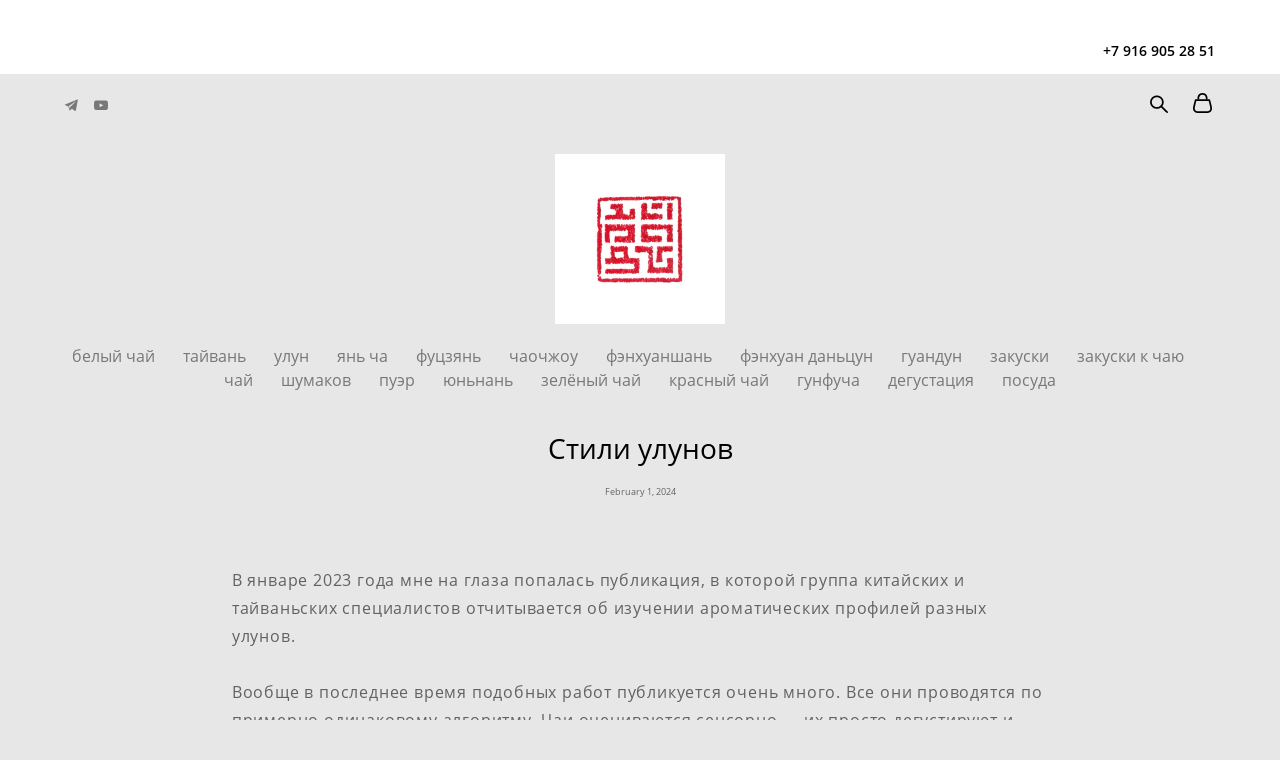

--- FILE ---
content_type: text/html; charset=UTF-8
request_url: https://tea108.ru/blog/oolong-styles
body_size: 21672
content:
<!-- Vigbo-cms //cdn-st2.vigbo.com/u47370/60068/ olsen -->
<!DOCTYPE html>
<html lang="ru">
<head>
    <script>var _createCookie=function(e,o,t){var i,n="";t&&((i=new Date).setTime(i.getTime()+864e5*t),n="; expires="+i.toGMTString()),document.cookie=e+"="+o+n+"; path=/"};function getCookie(e){e=document.cookie.match(new RegExp("(?:^|; )"+e.replace(/([\.$?*|{}\(\)\[\]\\\/\+^])/g,"\\$1")+"=([^;]*)"));return e?decodeURIComponent(e[1]):void 0}"bot"==getCookie("_gphw_mode")&&_createCookie("_gphw_mode","humen",0);</script>
    <meta charset="utf-8">
<title>Стили улунов</title>
<meta name="keywords" content="" />
<meta name="description" content=" 

В январе 2023 года мне на глаза попалась публикация, в которой группа китайских и тайваньских специалистов отчитывается об изучении ароматических профилей разных улунов.

 

Вообще в последнее время подобных работ публикуется очень много. Все они проводятся по примерно одинаковому алгоритму. Чаи оцениваются сенсорно — их просто дегустируют и описывают живые люди, иногда с хорошей чайной подготовкой, иногда — без нее. И параллельно с сенсорной оценкой эти же чаи исследуются лабораторно. В самом простом случае на предмет наличия в них тех или иных летучих веществ, отвечающих за те или иные ароматы. Ну а потом результаты сенсорных и лабораторных исследований сопоставляются — и у специалистов появляется надежда на то, что когда-либо в будущем оценку чая можно будет сделать полностью «бесчеловечной», основанной только на лабораторных методах." />
<meta property="og:title" content="Стили улунов" />
<meta property="og:description" content="&amp;nbsp; В январе 2023 года мне на глаза попалась публикация, в которой группа китайских и тайваньских специалистов отчитывается об изучении ароматических профилей разных улунов. &amp;nbsp; Вообще в последнее время подобных работ публикуется очень много. Все они проводятся по примерно одинаковому..." />
<meta property="og:url" content="https://tea108.ru/blog/oolong-styles" />
<meta property="og:type" content="article" />
<meta property="og:image" content="https://cdn-st2.vigbo.com/u47370/60068/blog/4643279/6509401/85403353/1000-b4b345f5f91bf1d7f95a2ac2728be90a.JPG" />
<meta property="og:image" content="https://cdn-st2.vigbo.com/u47370/60068/blog/4643279/6509401/85403361/1000-00d2cf243d58450438daa4218a148947.JPG" />
<meta property="og:image" content="https://cdn-st2.vigbo.com/u47370/60068/logo/u-16d062880b0c11fae8a44a039d3a6056.JPG" />

<meta name="viewport" content="width=device-width, initial-scale=1">


	<link rel="shortcut icon" href="//cdn-st2.vigbo.com/u47370/60068/favicon.ico?ver=61a7d54fbb0d3" type="image/x-icon" />

<!-- Blog RSS -->
<link rel="alternate" type="application/rss+xml" href="https://tea108.ru/blog/feed" />

<!-- Preset CSS -->
    <script>window.use_preset = false;</script>

<script>
    window.cdn_paths = {};
    window.cdn_paths.modules = '//cdn-s.vigbo.com/cms/kevin2/site/' + 'dev/scripts/site/';
    window.cdn_paths.site_scripts = '//cdn-s.vigbo.com/cms/kevin2/site/' + 'dev/scripts/';
</script>
    <link href="https://fonts.googleapis.com/css?family=Abel|Alegreya:400,400i,700,700i,800,800i,900,900i|Alex+Brush|Amatic+SC:400,700|Andika|Anonymous+Pro:400i,700i|Anton|Arimo:400,400i,700,700i|Arsenal:400,400i,700,700i|Asap:400,400i,500,500i,600,600i,700,700i|Bad+Script|Baumans|Bitter:100,100i,200,200i,300,300i,400i,500,500i,600,600i,700i,800,800i,900,900i|Brygada+1918:400,700,400i,700i|Cactus+Classical+Serif|Carlito:400,700,400i,700i|Chocolate+Classical+Sans|Comfortaa:300,400,500,600,700|Commissioner:100,200,300,400,500,600,700,800,900|Cormorant:300i,400i,500,500i,600,600i,700i|Cormorant+Garamond:300i,400i,500,500i,600,600i,700i|Cormorant+Infant:300i,400i,500,500i,600,600i,700i|Cousine:400,400i,700,700i|Crafty+Girls|Cuprum:400,400i,700,700i|Days+One|Dela+Gothic+One|Delius+Unicase:400,700|Didact+Gothic|Dosis|EB+Garamond:400i,500,500i,600,600i,700i,800,800i|Euphoria+Script|Exo|Exo+2:100,100i,200,200i,300i,400i,500,500i,600,600i,700i,800,800i,900,900i|Federo|Fira+Code:300,500,600|Fira+Sans:100,100i,200,200i,300i,400i,500,500i,600,600i,700i,800,800i,900,900i|Fira+Sans+Condensed:100,100i,200,200i,300i,400i,500,500i,600,600i,700i,800,800i,900,900i|Forum|Gentium+Book+Plus:400,700,400i,700i|Gentium+Plus:400,700,400i,700i|Geologica:100,200,300,400,500,600,700,800,900|Glegoo:400,700|Golos+Text:400,500,600,700,800,900|Gudea:400,400i,700|Handlee|IBM+Plex+Mono:100,100i,200,200i,300i,400i,500,500i,600,600i,700i|IBM+Plex+Sans:100,100i,200,200i,300i,400i,500,500i,600,600i,700i|IBM+Plex+Serif:100,100i,200,200i,300,300i,400,400i,500,500i,600,600i,700,700i|Inter:100,200,300,400,500,600,700,800,900|Inter+Tight:100,200,300,400,500,600,700,800,900,100i,200i,300i,400i,500i,600i,700i,800i,900i|Istok+Web:400,400i,700,700i|JetBrains+Mono:100,100i,200,200i,300,300i,400,400i,500,500i,600,600i,700,700i,800,800i|Jost:100,100i,200,200i,300,300i,400,400i,500,500i,600,600i,700,700i,800,800i,900,900i|Jura:400,300,500,600,700|Kelly+Slab|Kranky|Krona+One|Leckerli+One|Ledger|Liter|Lobster|Lora:400,400i,700,700i,500,500i,600,600i|Lunasima:400,700|Manrope:200,300,400,500,600,700,800|Marck+Script|Marko+One|Marmelad|Merienda+One|Merriweather:300i,400i,700i,900,900i|Moderustic:300,400,500,600,700,800|Montserrat:300i,400i,500,500i,600,600i,700i,800,800i,900,900i|Montserrat+Alternates:100,100i,200,200i,300,300i,400,400i,500,500i,600,600i,700,700i,800,800i,900,900i|Mulish:200,300,400,500,600,700,800,900,200i,300i,400i,500i,600i,700i,800i,900i|Neucha|Noticia+Text:400,400i,700,700i|Noto+Sans:400,400i,700,700i|Noto+Sans+Mono:100,200,300,400,500,600,700,800,900|Noto+Serif:400,400i,700,700i|Noto+Serif+Display:100,200,300,400,500,600,700,800,900,100i,200i,300i,400i,500i,600i,700i,800i,900i|Nova+Flat|Nova+Oval|Nova+Round|Nova+Slim|Nunito:400,200,200i,300,300i,400i,600,600i,700,700i,800,800i,900,900i|Old+Standard+TT:400i|Open+Sans:300i,400i,600,600i,700i,800,800i|Open+Sans+Condensed:300,300i,700|Oranienbaum|Original+Surfer|Oswald:200,500,600|Oxygen:300|Pacifico|Philosopher:400,400i,700,700i|Piazzolla:100,200,300,400,500,600,700,800,900,100i,200i,300i,400i,500i,600i,700i,800i,900i|Play:400,700|Playfair+Display:400,700,400i,500,500i,600,600i,700i,800,800i,900,900i|Playfair+Display+SC|Poiret+One|Press+Start+2P|Prosto+One|PT+Mono|PT+Sans:400i,700i|PT+Sans+Caption:400,700|PT+Sans+Narrow:400,700|PT+Serif:400i,700i|PT+Serif+Caption:400,400i|Quicksand|Raleway:100,100i,300i,400i,500,500i,600,600i,700i,800,800i,900,900i|Roboto:100,100i,300i,400i,500,500i,700i,900,900i|Roboto+Condensed:300i,400i,700i|Roboto+Mono:100,100i,200,200i,300,300i,400,400i,500,500i,600,600i,700,700i|Roboto+Slab:100,200,500,600,800,900|Rochester|Rokkitt:400,100,300,500,600,700,800,900|Rubik:300i,400i,500,500i,600,600i,700i,800,800i,900,900i|Ruslan+Display|Russo+One|Salsa|Satisfy|Scada:400,400i,700,700i|Snippet|Sofia|Source+Code+Pro:200,300,400,500,600,700,900|Source+Sans+Pro:200,300,400,600,700,900|Source+Serif+Pro:200,200i,300,300i,400,400i,600,600i,700,700i,900,900i|Spectral:200,200i,300,300i,400,400i,500,500i,600,600i,700,700i,800,800i|Stint+Ultra+Expanded|STIX+Two+Text:400,700,400i,700i|Syncopate|Tenor+Sans|Tinos:400,400i,700,700i|Trochut|Ubuntu:300i,400i,500,500i,700i|Ubuntu+Condensed|Ubuntu+Mono:400,400i,700,700i|Unbounded:200,300,400,500,600,700,800,900|Underdog|Unkempt:400,700|Voces|Wix+Madefor+Display:400,500,600,700,800|Wix+Madefor+Text:400,500,600,700,800,400i,500i,600i,700i,800i|Yeseva+One|Ysabeau:100,200,300,400,500,600,700,800,900,100i,200i,300i,400i,500i,600i,700i,800i,900i|Ysabeau+Infant:100,200,300,400,500,600,700,800,900,100i,200i,300i,400i,500i,600i,700i,800i,900i|Ysabeau+Office:100,200,300,400,500,600,700,800,900,100i,200i,300i,400i,500i,600i,700i,800i,900i|Ysabeau+SC:100,200,300,400,500,600,700,800,900|Zen+Old+Mincho&display=swap&subset=cyrillic" rel="stylesheet">    <!-- CORE CSS -->
            <link rel="stylesheet" type="text/css" href="//cdn-sh.vigbo.com/vigbo-cms/styles/prod/build_shop_front.css?v=i7QtjY">
        <!-- SITE CSS -->
    <link rel="stylesheet" type="text/css" href="//cdn-s.vigbo.com/cms/kevin2/site/prod/css/build_cms_front.css?v=i7QtjY">
    <!-- PREVIEW CSS -->
        <link rel="stylesheet" type="text/css" href="https://tea108.ru/css/custom-shop.css?v=46.967" />
            <!-- +React styles -->
    <link rel="stylesheet" type="text/css" href="//cdn-s.vigbo.com/cms/kevin2/site/prod/css/main.chunk.css?ver=CVoAhL"></link>
    <!-- -React styles -->
    
    <!-- LIFE CHANGED CSS -->
            <link rel="stylesheet" type="text/css" href="https://tea108.ru/css/custom.css?v=46.967" />
    
    
                    <!-- <script src="//cdn-s.vigbo.com/cms/kevin2/site/dev/scripts/vendor/jquery-1.9.1.min.js?v=CVoAhL"></script> -->

    
    
    <meta name="yandex-verification" content="0cebc8da4f3ec093" />    <style>
    .adaptive-desktop .custom__content--max-width,
    .adaptive-desktop .md-infoline__wrap {
        max-width: 100%;
    }
</style>
    <script src="//cdn-s.vigbo.com/cms/kevin2/site/dev/scripts/vendor/jquery-3.3.1.min.js?ver=CVoAhL"></script>

    </head>


	



    <body data-template="olsen" class="f__preset-box f__site f__2 loading locale_ru olsen mod--search-enable mod--img-logo mod--menu-transparent mod--header-static mod--menu-action-on-scroll mod--menu-static-on-scroll mod--menu-align-content mod--infoline-cross-enable protect-images desktop adaptive-desktop mod--horizontal-menu mod--infoline-enable bot-version js--loading-cascade mod--font-none-preset page--blog-post layout-logo-bottom--icons-right--social-left   " data-preview="">

            
    
                        <!-- Инфополоса -->
            <div id="md-infoline" class="md-infoline js--infoline  ">
                    <div class="md-infoline__close" data-infoline-close>
            <svg width="12px" height="12px" viewBox="0 0 12 12">
                <g stroke="none" stroke-width="1" fill="none" fill-rule="evenodd">
                    <g  transform="translate(-893.000000, -308.000000)" fill="currentColor" fill-rule="nonzero">
                        <path d="M898.46967,313.46967 L899.53033,313.46967 L899,312.93934 L898.46967,313.46967 L897.93934,314 L893.46967,309.53033 C892.762563,308.823223 893.823223,307.762563 894.53033,308.46967 L899,312.93934 L903.46967,308.46967 C904.176777,307.762563 905.237437,308.823223 904.53033,309.53033 L900.06066,314 L904.53033,318.46967 C905.237437,319.176777 904.176777,320.237437 903.46967,319.53033 L899,315.06066 L894.53033,319.53033 C893.823223,320.237437 892.762563,319.176777 893.46967,318.46967 L897.93934,314 L898.46967,313.46967 Z M899.53033,313.46967 L899,312.93934 L898.46967,313.46967 L899.53033,313.46967 C899.237437,313.176777 898.762563,313.176777 898.46967,313.46967 L899.53033,313.46967 Z"></path>
                    </g>
                </g>
            </svg>
        </div>
                <div class="md-infoline__cont f__3">
            <div class="md-infoline__wrap custom__content--max-width">
                                <p class="f__3 f__mt-0 f__mb-0" style="text-align: right;"><span style="line-height:1.7;"><span style="color:#ffffff;">Чайная<span style="font-size:8px;"> в Москве Tea108 м. Китай-Город, Покровка 2/1с2&nbsp;<br />
Запись на чайную церемонию и чаепитие</span><span style="font-size:13px;">&nbsp;</span></span><span style="font-size:14px;"><a href="tel:+79169052851"><span style="color:#000000;"><strong>+7 916 905 28 51</strong></span></a></span></span></p>                            </div>
        </div>
    
</div>
    <div class="md-infoline-assets">
        <script>
            let infolineTypeTpl = 'tech'; /* Миграция и смена дизайна*/
			const infolineDBVersionTpl = "30";
            let infoscripeStorage = localStorage.getItem('infostripe');
            const infostripeData = JSON.parse(infoscripeStorage);
			let infolineinfolineFirstJSTpl = false;

            if(!infoscripeStorage || (infoscripeStorage && (infostripeData.version !== infolineDBVersionTpl))) {
                infolineinfolineFirstJSTpl = true;
                $('body').addClass('is--infoline-firstopen');
            }
        </script>
        <script>
			infolineTypeTpl = 'user'; /* Используется обычной полосой */
			const infolineCrossSettingTpl = "true";
        </script>
<style>
    .md-infoline__cont {
    padding-top: 10px;
    padding-bottom: 10px;
}
    .md-infoline {
        background: #ffffff;
    }
.md-infoline__close svg path {
        fill: #ffffff;
    }
/* Цвет крестика не используется после задачи MAIN-3592
.md-infoline__close:hover svg path  {
        fill: ;
    }
*/
</style>
        </div>

                <div class="l-wrap js-wrap">

    <header data-modification="with-non-fixed-block" class="l-header l-header-main js-header-main layout-logo-bottom--icons-right--social-left  ">
    <div  class="l-header__wrapper mod--show-menu-after-logo-load">

            <div class="l-header__row">

                <div data-modification-el="0" class="l-header__col0 l-header__col l-header__mobile--box"><!-- mobile menu -->
                    <!-- basket icon for mobile -->
                                            <div class="md-menu__icons mod--right md-menu__li-l1">
                            <!-- Если есть поиск или корзина -->
    <div class="l-header__icons--box f__menu">
        &nbsp; <!-- для выравнивания по вертикали (дублирует размер шрифта) -->

        <div class="l-header__icons--wrap">
            <div class="js--iconBasketWrapper" >
                 <!-- если не только Поиск и есть Магазин -->
                    <!-- то выводим корзину -->
                    <div class="js--iconBasketView  l-header__icon l-header__icon--cart" >
                        <a href='/shop/cart' class='shop-basket--box lnk-cart design_editor-icons' data-id='shop-cart-widget'>
                            <span class='shop-basket'>
                                                                    <!-- Basket 03 -->
                                    <svg xmlns="http://www.w3.org/2000/svg" viewBox="0 0 16.5 17.5"><path class="basket-svg-style basket-svg-edit-round" d="M14.14,6.17H2.36S.75,12,.75,13.58A3.19,3.19,0,0,0,4,16.75h8.57a3.19,3.19,0,0,0,3.21-3.17C15.75,12,14.14,6.17,14.14,6.17Z"/><path class="basket-svg-style basket-svg-edit-limit" d="M4.5,5.64C4.5,3,5.59.75,8.25.75S12,3,12,5.64"/></svg>

                                                            </span>
                            <span class='shop-cart-widget-amount'>
                                                            </span>
                        </a>
                    </div>
                
            </div>

                            <div class="l-header__icon l-header__icon--search">
                    <a class="searchform__svg js--open_searchform design_editor-icons">
                        <svg xmlns="http://www.w3.org/2000/svg" viewBox="0 0 15.5 17.5"><ellipse class="search-svg-style" cx="5.92" cy="8.01" rx="5.17" ry="5.13"/><line class="search-svg-style" x1="9.59" y1="11.64" x2="14.75" y2="16.75"/></svg>
                    </a>
                </div>
                    </div>

        <!-- Add separator -->
                <div class="md-menu__li-l1 menu-item md-menu__separator f__menu">
                      </div>
                <!-- -->
    </div>
                        </div>
                                    </div>
                <div data-modification-el="0"  class="js--menu-floating l-header__col l-header__desktop-menu mod--effect-move-from-top">

                    <div class="l-header__cont custom__content--max-width">
                        <div class="l-header__row">
                            <div class="l-header__col2 l-header__col l-header__menu--box ">
                                <div class="l-header__menu--cont">
                                    <div class="l-header__row">
                                        <div class="l-header__top-line--box">
                                            <div class="l-header__col l-header__social-col">
                                                <div class="social-icons social-icons--header">
                                                    <div class="social-icons-wrapper">
                                                                                                                    <div class="social-icon-box">
                                                                <a class="md-menu__main--color" href="https://t.me/pokrovkatea" target="_blank" rel="noopener noreferrer"><i class="widget-social-icon-telegram"></i></a>
                                                            </div>
                                                                                                                    <div class="social-icon-box">
                                                                <a class="md-menu__main--color" href="https://www.youtube.com/channel/UCbYGdiXOQtQe8ocm8YRdXRw" target="_blank" rel="noopener noreferrer"><i class="widget-social-icon-youtube"></i></a>
                                                            </div>
                                                                                                            </div>
                                                </div>
                                            </div>
                                            <div class="l-header__col l-header__menu-col">
                                                <nav class='md-menu clearfix' data-menu-type="origin">
                                                    			<ul class="menu md-menu__main js--menu__main is--level1 		 mod--menu_center"><li  id="4643276" data-id="4643276" class="md-menu__li-l1 menu-item js--menu__li-l1 "><a class="md-menu__href-l1 is--link-level1 f__menu mod--href-l1__shop js--shop-categories-link  big-height5" data-name="МАГАЗИН" data-url="shop" href="https://tea108.ru/"  >МАГАЗИН</a></li><li class="md-menu__li-l1 menu-item md-menu__separator f__menu"></li><li  id="4643717" data-id="4643717" class="md-menu__li-l1 menu-item js--menu__li-l1 "><a class="md-menu__href-l1 is--link-level1 f__menu  big-height5" href="https://tea108.ru/project"  >О ПРОЕКТЕ</a></li><li class="md-menu__li-l1 menu-item md-menu__separator f__menu"></li><li  id="4643267" data-id="4643267" class="md-menu__li-l1 menu-item js--menu__li-l1 "><a class="md-menu__href-l1 is--link-level1 f__menu  big-height5" href="https://tea108.ru/teaceremony"  >ЧАЕПИТИЯ</a></li><li class="md-menu__li-l1 menu-item md-menu__separator f__menu"></li><li  id="4643273" data-id="4643273" class="md-menu__li-l1 menu-item js--menu__li-l1 "><a class="md-menu__href-l1 is--link-level1 f__menu  big-height5" href="https://tea108.ru/info"  >О ЗАКАЗЕ</a></li><li class="md-menu__li-l1 menu-item md-menu__separator f__menu"></li><li  id="4643279" data-id="4643279" class="md-menu__li-l1 menu-item js--menu__li-l1  active"><a class="md-menu__href-l1 is--link-level1 f__menu  big-height5" href="https://tea108.ru/blog"  >БЛОГ</a></li><li class="md-menu__li-l1 menu-item md-menu__separator f__menu"></li></ul><div class="md-menu-mobile__socials social-icons"><div class="social-icons-wrapper"><div class="social-icon-box"><a class="md-menu__main--color" href="https://t.me/pokrovkatea" target="_blank" rel="noopener noreferrer"><i class="widget-social-icon-telegram"></i></a></div><div class="social-icon-box"><a class="md-menu__main--color" href="https://www.youtube.com/channel/UCbYGdiXOQtQe8ocm8YRdXRw" target="_blank" rel="noopener noreferrer"><i class="widget-social-icon-youtube"></i></a></div></div></div>                                                </nav>
                                            </div>
                                            <div class="l-header__col">
                                                    <div class="js--menu-icons md-menu__icons " >
                                                        <!-- Если есть поиск или корзина -->
    <div class="l-header__icons--box f__menu">
        &nbsp; <!-- для выравнивания по вертикали (дублирует размер шрифта) -->

        <div class="l-header__icons--wrap">
            <div class="js--iconBasketWrapper" >
                 <!-- если не только Поиск и есть Магазин -->
                    <!-- то выводим корзину -->
                    <div class="js--iconBasketView  l-header__icon l-header__icon--cart" >
                        <a href='/shop/cart' class='shop-basket--box lnk-cart design_editor-icons' data-id='shop-cart-widget'>
                            <span class='shop-basket'>
                                                                    <!-- Basket 03 -->
                                    <svg xmlns="http://www.w3.org/2000/svg" viewBox="0 0 16.5 17.5"><path class="basket-svg-style basket-svg-edit-round" d="M14.14,6.17H2.36S.75,12,.75,13.58A3.19,3.19,0,0,0,4,16.75h8.57a3.19,3.19,0,0,0,3.21-3.17C15.75,12,14.14,6.17,14.14,6.17Z"/><path class="basket-svg-style basket-svg-edit-limit" d="M4.5,5.64C4.5,3,5.59.75,8.25.75S12,3,12,5.64"/></svg>

                                                            </span>
                            <span class='shop-cart-widget-amount'>
                                                            </span>
                        </a>
                    </div>
                
            </div>

                            <div class="l-header__icon l-header__icon--search">
                    <a class="searchform__svg js--open_searchform design_editor-icons">
                        <svg xmlns="http://www.w3.org/2000/svg" viewBox="0 0 15.5 17.5"><ellipse class="search-svg-style" cx="5.92" cy="8.01" rx="5.17" ry="5.13"/><line class="search-svg-style" x1="9.59" y1="11.64" x2="14.75" y2="16.75"/></svg>
                    </a>
                </div>
                    </div>

        <!-- Add separator -->
                <div class="md-menu__li-l1 menu-item md-menu__separator f__menu">
                      </div>
                <!-- -->
    </div>
                                                    </div>
                                            </div>
                                        </div>
                                    </div>
                                </div>


                            </div>

                        </div>
                    </div>

                    <div class="l-header__cont mod--change-cont">
                        <div class="l-header__row">
                            <div class="l-header__col hide-tablet hide-mobile"><div class="l-header__decorate-line custom__header-decorate-line"></div></div>
                        </div>
                    </div>
                </div>
                <div data-modification-el="1" class="l-header__col1 l-header__col l-header__logo--box custom__header-padding-y">
                    <div class="l-header__logo--cont">
                        <div id='logoWrap' class='logo__wrap' data-lt="" >
                            
<div class="logo logo-image">
	<a href="https://tea108.ru/">
		

			
			<img src="[data-uri]"
				 data-src="//cdn-st2.vigbo.com/u47370/60068/logo/u-16d062880b0c11fae8a44a039d3a6056.JPG?v=46.967"
				 alt=""
				 title=""
				 class="copy-protect mod--has-logo2x mod--has-logo1x "
				 						data-src2x="//cdn-st2.vigbo.com/u47370/60068/logo/u-16d062880b0c11fae8a44a039d3a6056@2x.JPG?v=46.967"
						data-width2x="278"
				 			/>
			</a>

</div>
                        </div>
                    </div>
                </div>

                <div class="l-header__col3 l-header__col l-header__ham--box" data-count-pages="5">
    <div class="md-menu__hamburger js-mob-menu-open">
        <svg height="20px" xmlns="http://www.w3.org/2000/svg" viewBox="0 0 18 17.5"><line class="hamburger-svg-style" y1="1" x2="18" y2="1"/><line class="hamburger-svg-style" y1="7" x2="18" y2="7"/><line class="hamburger-svg-style" y1="13" x2="18" y2="13"/></svg>
    </div>
</div>
            </div>

    </div>
</header>




        <!-- Mobile menu -->
        <!-- mobile menu -->
<div  data-menu-type="mobile" data-custom-scroll data-set-top="stay-in-window" class="custom__header-decorate-line mod--custom-scroll-hidden mod--custom-scroll-resize md-menu--mobile js--menu--mobile mod--set-top--stop-mobile">
    <div class="md-menu--mobile__cont js--menu-mobile__cont">
                <div class="md-menu__icons mod--right md-menu__li-l1 js--menu__li-l1">
            <!-- Если есть поиск или корзина -->
    <div class="l-header__icons--box f__menu">
        &nbsp; <!-- для выравнивания по вертикали (дублирует размер шрифта) -->

        <div class="l-header__icons--wrap">
            <div class="js--iconBasketWrapper" >
                 <!-- если не только Поиск и есть Магазин -->
                    <!-- то выводим корзину -->
                    <div class="js--iconBasketView  l-header__icon l-header__icon--cart" >
                        <a href='/shop/cart' class='shop-basket--box lnk-cart design_editor-icons' data-id='shop-cart-widget'>
                            <span class='shop-basket'>
                                                                    <!-- Basket 03 -->
                                    <svg xmlns="http://www.w3.org/2000/svg" viewBox="0 0 16.5 17.5"><path class="basket-svg-style basket-svg-edit-round" d="M14.14,6.17H2.36S.75,12,.75,13.58A3.19,3.19,0,0,0,4,16.75h8.57a3.19,3.19,0,0,0,3.21-3.17C15.75,12,14.14,6.17,14.14,6.17Z"/><path class="basket-svg-style basket-svg-edit-limit" d="M4.5,5.64C4.5,3,5.59.75,8.25.75S12,3,12,5.64"/></svg>

                                                            </span>
                            <span class='shop-cart-widget-amount'>
                                                            </span>
                        </a>
                    </div>
                
            </div>

                            <div class="l-header__icon l-header__icon--search">
                    <a class="searchform__svg js--open_searchform design_editor-icons">
                        <svg xmlns="http://www.w3.org/2000/svg" viewBox="0 0 15.5 17.5"><ellipse class="search-svg-style" cx="5.92" cy="8.01" rx="5.17" ry="5.13"/><line class="search-svg-style" x1="9.59" y1="11.64" x2="14.75" y2="16.75"/></svg>
                    </a>
                </div>
                    </div>

        <!-- Add separator -->
                <div class="md-menu__li-l1 menu-item md-menu__separator f__menu">
                      </div>
                <!-- -->
    </div>
        </div>
        
        			<ul class="menu md-menu__main js--menu__main is--level1 		 mod--menu_center"><li  id="4643276" data-id="4643276" class="md-menu__li-l1 menu-item js--menu__li-l1 "><a class="md-menu__href-l1 is--link-level1 f__menu mod--href-l1__shop js--shop-categories-link  big-height5" data-name="МАГАЗИН" data-url="shop" href="https://tea108.ru/"  >МАГАЗИН</a></li><li  id="4643717" data-id="4643717" class="md-menu__li-l1 menu-item js--menu__li-l1 "><a class="md-menu__href-l1 is--link-level1 f__menu  big-height5" href="https://tea108.ru/project"  >О ПРОЕКТЕ</a></li><li  id="4643267" data-id="4643267" class="md-menu__li-l1 menu-item js--menu__li-l1 "><a class="md-menu__href-l1 is--link-level1 f__menu  big-height5" href="https://tea108.ru/teaceremony"  >ЧАЕПИТИЯ</a></li><li  id="4643273" data-id="4643273" class="md-menu__li-l1 menu-item js--menu__li-l1 "><a class="md-menu__href-l1 is--link-level1 f__menu  big-height5" href="https://tea108.ru/info"  >О ЗАКАЗЕ</a></li><li  id="4643279" data-id="4643279" class="md-menu__li-l1 menu-item js--menu__li-l1  active"><a class="md-menu__href-l1 is--link-level1 f__menu  big-height5" href="https://tea108.ru/blog"  >БЛОГ</a></li></ul><div class="md-menu-mobile__socials social-icons"><div class="social-icons-wrapper"><div class="social-icon-box"><a class="md-menu__main--color" href="https://t.me/pokrovkatea" target="_blank" rel="noopener noreferrer"><i class="widget-social-icon-telegram"></i></a></div><div class="social-icon-box"><a class="md-menu__main--color" href="https://www.youtube.com/channel/UCbYGdiXOQtQe8ocm8YRdXRw" target="_blank" rel="noopener noreferrer"><i class="widget-social-icon-youtube"></i></a></div></div></div>
        <span class="js-close-mobile-menu close-mobile-menu">
        <!--<svg width="20px" height="20px"  xmlns="http://www.w3.org/2000/svg" viewBox="0 0 14.39 17.5"><line class="close-menu-burger" x1="0.53" y1="2.04" x2="13.86" y2="15.37"/><line class="close-menu-burger" x1="0.53" y1="15.37" x2="13.86" y2="2.04"/></svg>-->
            <svg xmlns="http://www.w3.org/2000/svg" width="18" height="18" viewBox="0 0 18 18"><path class="close-menu-burger" fill="none" fill-rule="evenodd" stroke="#fff" stroke-linecap="round" stroke-linejoin="round" stroke-width="1.5" d="M9 9.5l8-8-8 8-8-8 8 8zm0 0l8 8-8-8-8 8 8-8z"/></svg>
        </span>
    </div>
</div>

        <!-- Blog Slider -->
                                        
        <!-- CONTENT -->
        <div class="l-content l-content--main  desktop ">
            <section id="blog" class="l-content--box blog blog-page blog-article mod--blog-article-page mod--blog-page-with-sidebar mod--blog-article-with-sidebar mod--blog-type-view-preview" data-structure="blog-dispatcher" data-blog-type="preview" data-blog-preview-layout="2">
    <div class=" container">
        <!-- Desktop/Mobile Blog -->
        
            

<style>
    #post-content .element-box > .element { padding-bottom: 10px; }

    .adaptive-desktop .mod--blog-article-page > .container {
        max-width: 1500px;
    }
    .adaptive-desktop .blog-sidebar-box {
        width: px;
        min-width: px;
    }
</style>

<script type="text/json" id="blog-options">
    {"sid":"4643279","design":{"feed-layout":"default","title-layout":"view3","type-preview-layout":"2","type-preview-3-layout":"covered","title-layout-post":"view3","blog-width":null,"sidebar":"none","sidebar-width":"200","display-facebook":"y","display-vk":"y","display-gplus":"y","display-tumblr":null,"display-pinterest":"y","page-width":null,"type-view-posts":"preview","paging-type":"paging-count-page","sidebar-note":"none","size-preview-4":"4"}}</script>

<script type="text/json" id="post-form-error-messages">
    {"required":"\u041e\u0431\u044f\u0437\u0430\u0442\u0435\u043b\u044c\u043d\u043e \u043a \u0437\u0430\u043f\u043e\u043b\u043d\u0435\u043d\u0438\u044e","mailerror":"\u0412\u0432\u0435\u0434\u0438\u0442\u0435 \u043a\u043e\u0440\u0440\u0435\u043a\u0442\u043d\u044b\u0439 e-mail","msgInvalidFileExtension":"\u041d\u0435\u0434\u043e\u043f\u0443\u0441\u0442\u0438\u043c\u044b\u0439 \u0444\u043e\u0440\u043c\u0430\u0442 \u0444\u0430\u0439\u043b\u0430 \"{name}\", \u0437\u0430\u0433\u0440\u0443\u0437\u0438\u0442\u0435 \u0444\u0430\u0439\u043b \u0432 \u0444\u043e\u0440\u043c\u0430\u0442\u0435 \"{extensions}\"","msgSizeTooLarge":"\u0424\u0430\u0439\u043b \"{name}\" ({size} KB) \u0441\u043b\u0438\u0448\u043a\u043e\u043c \u0431\u043e\u043b\u044c\u0448\u043e\u0439, \u043c\u0430\u043a\u0441\u0438\u043c\u0430\u043b\u044c\u043d\u044b\u0439 \u0440\u0430\u0437\u043c\u0435\u0440 \u0444\u0430\u0439\u043b\u0430 {maxSize} KB.","msgSumSizeTooLarge":"\u041e\u0431\u0449\u0438\u0439 \u0440\u0430\u0437\u043c\u0435\u0440 \u0444\u0430\u0439\u043b\u043e\u0432 \u043d\u0435 \u0434\u043e\u043b\u0436\u0435\u043d \u043f\u0440\u0435\u0432\u044b\u0448\u0430\u0442\u044c 25 \u041cB","msgDuplicateFile":"\u0424\u0430\u0439\u043b \"{name}\" \u0443\u0436\u0435 \u043f\u0440\u0438\u043a\u0440\u0435\u043f\u043b\u0435\u043d. \u0412\u044b \u043d\u0435 \u043c\u043e\u0436\u0435\u0442\u0435 \u043f\u0440\u0438\u043a\u0440\u0435\u043f\u0438\u0442\u044c 2 \u043e\u0434\u0438\u043d\u0430\u043a\u043e\u0432\u044b\u0445 \u0444\u0430\u0439\u043b\u0430."}</script>

<script type="text/json" id="blog-protect-images-options">
    {"message":"","protectImage":"y"}</script>


<div class="blog-content sidebar-position-none blog-type-post"
     data-backbone-view="blog-post"
     data-protect-image="Array">

    

    <ul class="tags-top f__b_tag f__3 f__mt-0 f__mb-0">
        	    	            <li class="">
            	<a href="/blog/tag/белый чай/" data-app="/blog/tag/белый чай/" >
            		белый чай        		</a>
        	</li>
        	    	            <li class="">
            	<a href="/blog/tag/тайвань/" data-app="/blog/tag/тайвань/" >
            		тайвань        		</a>
        	</li>
        	    	            <li class="">
            	<a href="/blog/tag/улун/" data-app="/blog/tag/улун/" >
            		улун        		</a>
        	</li>
        	    	            <li class="">
            	<a href="/blog/tag/янь ча/" data-app="/blog/tag/янь ча/" >
            		янь ча        		</a>
        	</li>
        	    	            <li class="">
            	<a href="/blog/tag/фуцзянь/" data-app="/blog/tag/фуцзянь/" >
            		фуцзянь        		</a>
        	</li>
        	    	            <li class="">
            	<a href="/blog/tag/чаочжоу/" data-app="/blog/tag/чаочжоу/" >
            		чаочжоу        		</a>
        	</li>
        	    	            <li class="">
            	<a href="/blog/tag/фэнхуаншань/" data-app="/blog/tag/фэнхуаншань/" >
            		фэнхуаншань        		</a>
        	</li>
        	    	            <li class="">
            	<a href="/blog/tag/фэнхуан даньцун/" data-app="/blog/tag/фэнхуан даньцун/" >
            		фэнхуан даньцун        		</a>
        	</li>
        	    	            <li class="">
            	<a href="/blog/tag/гуандун/" data-app="/blog/tag/гуандун/" >
            		гуандун        		</a>
        	</li>
        	    	            <li class="">
            	<a href="/blog/tag/закуски/" data-app="/blog/tag/закуски/" >
            		закуски        		</a>
        	</li>
        	    	            <li class="">
            	<a href="/blog/tag/закуски к чаю/" data-app="/blog/tag/закуски к чаю/" >
            		закуски к чаю        		</a>
        	</li>
        	    	            <li class="">
            	<a href="/blog/tag/чай/" data-app="/blog/tag/чай/" >
            		чай        		</a>
        	</li>
        	    	            <li class="">
            	<a href="/blog/tag/шумаков/" data-app="/blog/tag/шумаков/" >
            		шумаков        		</a>
        	</li>
        	    	            <li class="">
            	<a href="/blog/tag/пуэр/" data-app="/blog/tag/пуэр/" >
            		пуэр        		</a>
        	</li>
        	    	            <li class="">
            	<a href="/blog/tag/юньнань/" data-app="/blog/tag/юньнань/" >
            		юньнань        		</a>
        	</li>
        	    	            <li class="">
            	<a href="/blog/tag/зелёный чай/" data-app="/blog/tag/зелёный чай/" >
            		зелёный чай        		</a>
        	</li>
        	    	            <li class="">
            	<a href="/blog/tag/красный чай/" data-app="/blog/tag/красный чай/" >
            		красный чай        		</a>
        	</li>
        	    	            <li class="">
            	<a href="/blog/tag/гунфуча/" data-app="/blog/tag/гунфуча/" >
            		гунфуча        		</a>
        	</li>
        	    	            <li class="">
            	<a href="/blog/tag/дегустация/" data-app="/blog/tag/дегустация/" >
            		дегустация        		</a>
        	</li>
        	    	            <li class="">
            	<a href="/blog/tag/посуда/" data-app="/blog/tag/посуда/" >
            		посуда        		</a>
        	</li>
            </ul>

    <div class="blog-content-box mod--sidebar-none">
        <script>window.widgetPostMapScroll = true;</script>
        
<div class="items">

    <article class="blog-post mod--one post page-post-bg-site mod--without-border" id="post_6509401">

        <header class="blog-post__header">
            <div class="blog-title-view view3">
                            <h1 class='blog-post__title f__h2 f__mt-0 f__mb-0 stop-css title'>
                        <span class='blog-post__href '>
                            Стили улунов
                        </span>
                </h1>
                            <div class='blog-post__date f__b_date-post f__3 date'>February  1, 2024</div>
                        </div>        </header>

        <div id="post-content" style="max-width: 100%;">
            <div class="post-body">
	<style type="text/css">.adaptive-desktop #section6509401_0 .section__content{min-height:10px;}</style><a id="custom" class="js--anchor" name="custom"></a><div class="md-section js--section" id="section6509401_0">
        
    <div class="section__bg"  ></div>
			<div class="section__content">
				<div class="container custom__content--max-width"><div class="row"><div class="col col-md-24"><div class="widget"
	 id="widget_85403350"
	 data-id="85403350"
	 data-type="simple-text">

    
<div class="element simple-text transparentbg" id="w_85403350" style="background-color: transparent; ">
    <div class="text-box text-box-test1  nocolumns" style="max-width: 71%; -moz-column-gap: 10px; -webkit-column-gap: 10px; column-gap: 10px; letter-spacing: 0.05em; line-height: 1.8;  margin: 0 auto; ">
        <p class="f__2 f__mt-0 f__mb-0">&nbsp;</p>

<p><span style="font-size:16px;">В январе 2023 года мне на глаза попалась публикация, в которой группа китайских и тайваньских специалистов отчитывается об изучении ароматических профилей разных улунов.</span></p>

<p><span style="font-size:16px;">&nbsp;</span></p>

<p><span style="font-size:16px;">Вообще в последнее время подобных работ публикуется очень много. Все они проводятся по примерно одинаковому алгоритму. Чаи оцениваются сенсорно &mdash; их просто дегустируют и описывают живые люди, иногда с хорошей чайной подготовкой, иногда &mdash; без нее. И параллельно с сенсорной оценкой эти же чаи исследуются лабораторно. В самом простом случае на предмет наличия в них тех или иных летучих веществ, отвечающих за те или иные ароматы. Ну а потом результаты сенсорных и лабораторных исследований сопоставляются &mdash; и у специалистов появляется надежда на то, что когда-либо в будущем оценку чая можно будет сделать полностью &laquo;бесчеловечной&raquo;, основанной только на лабораторных методах.</span></p>
        
    </div>
</div></div>
</div></div><div class="row"><div class="col col-md-4"><div class="widget"
	 id="widget_85403968"
	 data-id="85403968"
	 data-type="post-indent">

    <div class="wg-post-indent" id="w_85403968">
    <div class="wg-post-indent__inner" style="width: 100%; height: 30px;"></div>
</div></div>
</div><div class="col col-md-15"><div class="widget"
	 id="widget_85403353"
	 data-id="85403353"
	 data-type="simple-image">

    <script type="text/json" class='widget-options'>
{"photoData":{"id":"88499290","name":"b4b345f5f91bf1d7f95a2ac2728be90a.JPG","crop":[],"size":{"height":"458","width":"700"},"width":"700","height":"458","bg":"rgba(110,119,113,.7)"},"storage":"\/\/cdn-st2.vigbo.com\/u47370\/60068\/blog\/4643279\/6509401\/85403353\/"}</script>



<div class="element simple-image origin  mod--gallery-easy    " id="w_85403353">
    <div class="image-box ae--hover-effect__parent js--hover-effect__parent" style="max-width: 100%; text-align: center; ">

        <div class="image-block ae--hover-effect__child-first">
            <div class="gallery-squery-bg mod--center" style="background-color: rgba(110,119,113,.7); max-"></div>
            <img style="" class="js--pin-show image-pic gallery-image-in"  src='[data-uri]' data-base-path="//cdn-st2.vigbo.com/u47370/60068/blog/4643279/6509401/85403353/" data-file-name="b4b345f5f91bf1d7f95a2ac2728be90a.JPG" data-dynamic="true" alt="" width="700" height="458" data-width="700" data-height="458" />
            <div class="ae--hover-effect__child-first__inner js--pin-show"  ></div>
        </div>
        
    </div>
</div>
</div>
</div><div class="col col-md-5"><div class="widget"
	 id="widget_85403969"
	 data-id="85403969"
	 data-type="post-indent">

    <div class="wg-post-indent" id="w_85403969">
    <div class="wg-post-indent__inner" style="width: 100%; height: 30px;"></div>
</div></div>
</div></div><div class="row"><div class="col col-md-24"><div class="widget"
	 id="widget_85403358"
	 data-id="85403358"
	 data-type="simple-text">

    
<div class="element simple-text transparentbg" id="w_85403358" style="background-color: transparent; ">
    <div class="text-box text-box-test1  nocolumns" style="max-width: 71%; -moz-column-gap: 10px; -webkit-column-gap: 10px; column-gap: 10px; letter-spacing: 0.05em; line-height: 1.8;  margin: 0 auto; ">
        <p class="f__2 f__mt-0 f__mb-0">&nbsp;</p>

<p><span style="font-size:16px;">Чисто теоретически такая замена возможна уже и сейчас. Оборудование для лабораторной оценки чая существует, причем самое разнообразное &mdash; от спектрометров разного типа до &laquo;электронных носов&raquo;, тоже разных. Методики такой оценки тоже более или менее отработаны. Какие вещества отвечают за какие вкусы, хорошо известно. И даже базы знаний, описывающие вкусовые и компонентные профили самых разных чаев уже созданы. Тормозит все дорогое оборудования и тот факт, то лабораторные результаты, особенно на первых порах, придется перепроверять живым людям. Ну то есть вместо упрощения и удешевления контроля качества чая получится усложнение и радикальное удорожание процесса. Впрочем, ученых это не останавливает. На то они и ученые, чтобы работать на перспективу.</span></p>

<p><span style="font-size:16px;">&nbsp;</span></p>

<p><span style="font-size:16px;">Конкретное же исследование улунов привлекло мое внимание разделением улунов на четыре группы, на Тегуаньини, Дундины, уишаньские утесные чаи и высокогорные улуны. Довольно странное деление, на первый взгляд. Но только на первый.</span></p>

<p><span style="font-size:16px;">&nbsp;</span></p>

<p><span style="font-size:16px;">Обычно, когда дело доходит до систематизации улунов, их тоже делят на четыре группы, но исключительно по географическому принципу. Ну южнофуцзяньские улуны, северофуцзяньские улуны, гуандунские улуны и тайваньские улуны (оставим сейчас без внимания улуны из Таиланда, Вьетнама, Новой Зеландии и других стран). Такой подход к систематизации улунов понятен и прост, но у него есть очень большой недостаток &mdash; он стилистически невнятен.</span></p>
        
    </div>
</div></div>
</div></div><div class="row"><div class="col col-md-6"><div class="widget"
	 id="widget_85403981"
	 data-id="85403981"
	 data-type="post-indent">

    <div class="wg-post-indent" id="w_85403981">
    <div class="wg-post-indent__inner" style="width: 100%; height: 30px;"></div>
</div></div>
</div><div class="col col-md-11"><div class="widget"
	 id="widget_85403361"
	 data-id="85403361"
	 data-type="simple-image">

    <script type="text/json" class='widget-options'>
{"photoData":{"id":"88499321","name":"00d2cf243d58450438daa4218a148947.JPG","crop":[],"size":{"height":"700","width":"467"},"width":"467","height":"700","bg":"rgba(103,107,99,.7)"},"storage":"\/\/cdn-st2.vigbo.com\/u47370\/60068\/blog\/4643279\/6509401\/85403361\/"}</script>



<div class="element simple-image origin  mod--gallery-easy    " id="w_85403361">
    <div class="image-box ae--hover-effect__parent js--hover-effect__parent" style="max-width: 90%; text-align: center; ">

        <div class="image-block ae--hover-effect__child-first">
            <div class="gallery-squery-bg mod--center" style="background-color: rgba(103,107,99,.7); max-"></div>
            <img style="" class="js--pin-show image-pic gallery-image-in"  src='[data-uri]' data-base-path="//cdn-st2.vigbo.com/u47370/60068/blog/4643279/6509401/85403361/" data-file-name="00d2cf243d58450438daa4218a148947.JPG" data-dynamic="true" alt="" width="467" height="700" data-width="467" data-height="700" />
            <div class="ae--hover-effect__child-first__inner js--pin-show"  ></div>
        </div>
        
    </div>
</div>
</div>
</div><div class="col col-md-7"><div class="widget"
	 id="widget_85403982"
	 data-id="85403982"
	 data-type="post-indent">

    <div class="wg-post-indent" id="w_85403982">
    <div class="wg-post-indent__inner" style="width: 100%; height: 30px;"></div>
</div></div>
</div></div><div class="row"><div class="col col-md-24"><div class="widget"
	 id="widget_85403365"
	 data-id="85403365"
	 data-type="simple-text">

    
<div class="element simple-text transparentbg" id="w_85403365" style="background-color: transparent; ">
    <div class="text-box text-box-test1  nocolumns" style="max-width: 71%; -moz-column-gap: 10px; -webkit-column-gap: 10px; column-gap: 10px; letter-spacing: 0.05em; line-height: 1.8;  margin: 0 auto; ">
        <p><span style="font-size:16px;">Если в первом приближении гуандунские и северофуцзяньские улуны можно считать стилистически однородными, то с южнофуцзяньскими уже есть некоторые сложности. Там, конечно, доминирует Тегуаньинь &mdash; но в последнее время для этого чая конкурсы в тех краях проводятся в двух номинациях, для светлых и легких ТГ и для темных ТГ, с финишной прожаркой, характерной для ортодоксальной технологии производства этого чая. То есть в случае с южнофуцзяньскими улунами стилистическая однородность под вопросом.</span></p>

<p>&nbsp;</p>

<p><span style="font-size:16px;">Ну а с Тайванем с стилистическом плане все вообще крайне разнообразно. Навскидку и не особо заморачиваясь можно выделить минимум шесть стилей тайваньских улунов: Баочжуны, прожаренные улуны, легкие улуны, высокогорные легкие улуны, Пэнфэны (Восточные красавицы) и выдержанные улуны (они, конечно, встречаются не очень часто, но стилистически очень отличаются от других улунов). И улуны в утесном стиле на Тайване тоже встречаются, но это уже, конечно, совсем экзотика, которую можно игнорировать.</span></p>
        
    </div>
</div></div>
</div></div><div class="row"><div class="col col-md-4"><div class="widget"
	 id="widget_85404054"
	 data-id="85404054"
	 data-type="post-indent">

    <div class="wg-post-indent" id="w_85404054">
    <div class="wg-post-indent__inner" style="width: 100%; height: 30px;"></div>
</div></div>
</div><div class="col col-md-16"><div class="widget"
	 id="widget_85404050"
	 data-id="85404050"
	 data-type="simple-image">

    <script type="text/json" class='widget-options'>
{"photoData":{"id":"88500014","name":"c5a8b2f4c66a5c92b6036db4b05c4d0b.jpg","crop":[],"size":{"height":"857","width":"1284"},"width":"1284","height":"857","bg":"rgba(243,243,243,.7)"},"storage":"\/\/cdn-st2.vigbo.com\/u47370\/60068\/blog\/4643279\/6509401\/85404050\/"}</script>



<div class="element simple-image origin  mod--gallery-easy    " id="w_85404050">
    <div class="image-box ae--hover-effect__parent js--hover-effect__parent" style="max-width: 100%; text-align: center; ">

        <div class="image-block ae--hover-effect__child-first">
            <div class="gallery-squery-bg mod--center" style="background-color: rgba(243,243,243,.7); max-"></div>
            <img style="" class="js--pin-show image-pic gallery-image-in"  src='[data-uri]' data-base-path="//cdn-st2.vigbo.com/u47370/60068/blog/4643279/6509401/85404050/" data-file-name="c5a8b2f4c66a5c92b6036db4b05c4d0b.jpg" data-dynamic="true" alt="" width="1284" height="857" data-width="1284" data-height="857" />
            <div class="ae--hover-effect__child-first__inner js--pin-show"  ></div>
        </div>
        
    </div>
</div>
</div>
</div><div class="col col-md-4"><div class="widget"
	 id="widget_85404080"
	 data-id="85404080"
	 data-type="post-indent">

    <div class="wg-post-indent" id="w_85404080">
    <div class="wg-post-indent__inner" style="width: 100%; height: 30px;"></div>
</div></div>
</div></div><div class="row"><div class="col col-md-24"><div class="widget"
	 id="widget_85403373"
	 data-id="85403373"
	 data-type="simple-text">

    
<div class="element simple-text transparentbg" id="w_85403373" style="background-color: transparent; ">
    <div class="text-box text-box-test1  nocolumns" style="max-width: 71%; -moz-column-gap: 10px; -webkit-column-gap: 10px; column-gap: 10px; letter-spacing: 0.05em; line-height: 1.8;  margin: 0 auto; ">
        <p class="f__2 f__mt-0 f__mb-0">&nbsp;</p>

<p><span style="font-size:16px;">Вот и получается, что систематизаци улунов по географическому принципу является не совсем удобной. Потому что фраза &laquo;Я люблю гуандунские улуны&raquo; при таком подходе имеет смысл, а фраза &laquo;Я люблю тайваньские улуны&raquo; совершенно не информативна.</span></p>

<p><span style="font-size:16px;">&nbsp;</span></p>

<p><span style="font-size:16px;">Стилистическая систематизация улунов гораздо удобнее. Тот вариант, который использован в упомянутом выше исследовании, конечно, годится только в первом приближении. Но годится. Вот смотрите.</span></p>

<p><span style="font-size:16px;">&nbsp;</span></p>

<p><span style="font-size:16px;">Стиль &laquo;Тегуаньинь&raquo; &mdash; это улуны полусферичекой скрутки с легкой степенью окисления и без финишной прожарки. &nbsp;</span></p>

<p><span style="font-size:16px;">&nbsp;</span></p>

<p><span style="font-size:16px;">Стиль &laquo;Дундин&raquo; &mdash; это улуны полусферической скрутки со средней степенью окисления и относительно легкой финишной прожаркой.</span></p>

<p><span style="font-size:16px;">&nbsp;</span></p>

<p><span style="font-size:16px;">Стиль &laquo;Уишань&raquo; &mdash; это улуны естественной скрутки с средней или высокой степенью окисления и сильной финишной прожаркой.</span></p>

<p><span style="font-size:16px;">&nbsp;</span></p>

<p><span style="font-size:16px;">Стиль &laquo;Высокогорные улуны&raquo; &mdash; это улуны полусферичекой скрутки с легкой степенью окисления, без финишной прожарки и изготовленные из высокогорного сырья.</span></p>

<p class="f__2 f__mt-0 f__mb-0">&nbsp;</p>
        
    </div>
</div></div>
</div></div><div class="row"><div class="col col-md-6"><div class="widget"
	 id="widget_85404096"
	 data-id="85404096"
	 data-type="post-indent">

    <div class="wg-post-indent" id="w_85404096">
    <div class="wg-post-indent__inner" style="width: 100%; height: 30px;"></div>
</div></div>
</div><div class="col col-md-12"><div class="widget"
	 id="widget_85403375"
	 data-id="85403375"
	 data-type="simple-image">

    <script type="text/json" class='widget-options'>
{"photoData":{"id":"88499360","name":"050559685504ffbdba02d4cc0ebe4eb0.JPG","crop":[],"size":{"height":"687","width":"458"},"width":"458","height":"687","bg":"rgba(68,55,40,.7)"},"storage":"\/\/cdn-st2.vigbo.com\/u47370\/60068\/blog\/4643279\/6509401\/85403375\/"}</script>



<div class="element simple-image origin  mod--gallery-easy    " id="w_85403375">
    <div class="image-box ae--hover-effect__parent js--hover-effect__parent" style="max-width: 90%; text-align: center; ">

        <div class="image-block ae--hover-effect__child-first">
            <div class="gallery-squery-bg mod--center" style="background-color: rgba(68,55,40,.7); max-"></div>
            <img style="" class="js--pin-show image-pic gallery-image-in"  src='[data-uri]' data-base-path="//cdn-st2.vigbo.com/u47370/60068/blog/4643279/6509401/85403375/" data-file-name="050559685504ffbdba02d4cc0ebe4eb0.JPG" data-dynamic="true" alt="" width="458" height="687" data-width="458" data-height="687" />
            <div class="ae--hover-effect__child-first__inner js--pin-show"  ></div>
        </div>
        
    </div>
</div>
</div>
</div><div class="col col-md-6"><div class="widget"
	 id="widget_85404097"
	 data-id="85404097"
	 data-type="post-indent">

    <div class="wg-post-indent" id="w_85404097">
    <div class="wg-post-indent__inner" style="width: 100%; height: 30px;"></div>
</div></div>
</div></div><div class="row"><div class="col col-md-24"><div class="widget"
	 id="widget_85403379"
	 data-id="85403379"
	 data-type="simple-text">

    
<div class="element simple-text transparentbg" id="w_85403379" style="background-color: transparent; ">
    <div class="text-box text-box-test1  nocolumns" style="max-width: 71%; -moz-column-gap: 10px; -webkit-column-gap: 10px; column-gap: 10px; letter-spacing: 0.05em; line-height: 1.8;  margin: 0 auto; ">
        <p class="f__2 f__mt-0 f__mb-0">&nbsp;</p>

<p><span style="font-size:16px;">Ценность такой стилистической систематизации улунов состоит в том, что она позволяет легко нащупать свой персональный стиль улунов и определить самую персонально привлекательную черту этих чаев. Нравится радикальная свежесть, цветочность и яркая травянистость &mdash; можно углубленно изучать стиль &laquo;Тегуаньинь&raquo;. Нравится фруктовость, сливочность и карамельность &mdash; вперед, к стилю &laquo;Дундин&raquo;. Интересны пряность, цитрусовость, зрелость и фруктовость &mdash; стиль &laquo;Уишань&raquo; ждет! Из которого, кстати, практически сразу выделится подстиль &laquo;Гуандун&raquo;. Ну а для ценителей чистоты, свежести и фруктовой маслянистости есть стиль &laquo;Высокогорные улуны&raquo;.</span></p>

<p><span style="font-size:16px;">&nbsp;</span></p>

<p><span style="font-size:16px;">Зачем вообще делить улуны на стили, да еще и выбирать из них какой-то для более внимательного изучения? Ну, тут совсем все просто. Улуны &mdash; это очень обширная и, что еще важнее, очень разнообразная тема. Бессистемно изучать их практически бесполезно. Их нужно разматывать постепенно, как клубок. И подход &laquo;от стиля&raquo; делает распутывание улунового клубка более эффективным.</span></p>
        
    </div>
</div></div>
</div></div><div class="row"><div class="col col-md-4"><div class="widget"
	 id="widget_85404567"
	 data-id="85404567"
	 data-type="post-indent">

    <div class="wg-post-indent" id="w_85404567">
    <div class="wg-post-indent__inner" style="width: 100%; height: 30px;"></div>
</div></div>
</div><div class="col col-md-16"><div class="widget"
	 id="widget_85404565"
	 data-id="85404565"
	 data-type="simple-image">

    <script type="text/json" class='widget-options'>
{"photoData":{"id":"88500603","name":"6a45fbc74234ee41a35373026d11de85.JPG","crop":[],"size":{"height":"458","width":"687"},"width":"687","height":"458","bg":"rgba(84,67,41,.7)"},"storage":"\/\/cdn-st2.vigbo.com\/u47370\/60068\/blog\/4643279\/6509401\/85404565\/"}</script>



<div class="element simple-image origin  mod--gallery-easy    " id="w_85404565">
    <div class="image-box ae--hover-effect__parent js--hover-effect__parent" style="max-width: 100%; text-align: center; ">

        <div class="image-block ae--hover-effect__child-first">
            <div class="gallery-squery-bg mod--center" style="background-color: rgba(84,67,41,.7); max-"></div>
            <img style="" class="js--pin-show image-pic gallery-image-in"  src='[data-uri]' data-base-path="//cdn-st2.vigbo.com/u47370/60068/blog/4643279/6509401/85404565/" data-file-name="6a45fbc74234ee41a35373026d11de85.JPG" data-dynamic="true" alt="" width="687" height="458" data-width="687" data-height="458" />
            <div class="ae--hover-effect__child-first__inner js--pin-show"  ></div>
        </div>
        
    </div>
</div>
</div>
</div><div class="col col-md-4"><div class="widget"
	 id="widget_85404568"
	 data-id="85404568"
	 data-type="post-indent">

    <div class="wg-post-indent" id="w_85404568">
    <div class="wg-post-indent__inner" style="width: 100%; height: 30px;"></div>
</div></div>
</div></div><div class="row"><div class="col col-md-24"><div class="widget"
	 id="widget_85403386"
	 data-id="85403386"
	 data-type="simple-text">

    
<div class="element simple-text transparentbg" id="w_85403386" style="background-color: transparent; ">
    <div class="text-box text-box-test1  nocolumns" style="max-width: 71%; -moz-column-gap: 10px; -webkit-column-gap: 10px; column-gap: 10px; letter-spacing: 0.05em; line-height: 1.8;  margin: 0 auto; ">
        <p class="f__2 f__mt-0 f__mb-0">&nbsp;</p>

<p><span style="font-size:16px;">Сначала вы понимаете, что вам нравится высокогорные тайваньцы. Потом вы учитесь отличать их от самых стилистически близких чаев &mdash; от южнофуцзяньских. Понимаете, как сильно влияет на характеристики чая высокогорные сырье. Затем начинаете разбираться с разными терруарами. С нюансами технологий. С культиварами. И постепенно становитесь если не знатоком, то осознанным ценителем одного стиля улунов. После чего переходите к следующему.</span></p>

<p><span style="font-size:16px;">&nbsp;</span></p>

<p><span style="font-size:16px;">Что вы говорите? Как в эту стилистическую схему вписать Восточную красавицу? Да никак, в принципе. Это совершенно отдельная тема, стилистически более близкая к красным чаям.</span></p>
        
    </div>
</div></div>
</div></div><div class="row"><div class="col col-md-24"><div class="widget"
	 id="widget_85403389"
	 data-id="85403389"
	 data-type="post-indent">

    <div class="wg-post-indent" id="w_85403389">
    <div class="wg-post-indent__inner" style="width: 100%; height: 100px;"></div>
</div></div>
</div></div><div class="row"><div class="col col-md-12"><div class="widget"
	 id="widget_85403388"
	 data-id="85403388"
	 data-type="simple-image">

    <script type="text/json" class='widget-options'>
{"photoData":{"id":"88499434","name":"c433a0695e5c5248fb4b5322e5221512.jpg","crop":[],"size":{"height":"500","width":"500"},"width":"500","height":"500","bg":"rgba(142,90,70,.7)"},"storage":"\/\/cdn-st2.vigbo.com\/u47370\/60068\/blog\/4643279\/6509401\/85403388\/"}</script>



<div class="element simple-image origin  mod--gallery-easy    " id="w_85403388">
    <div class="image-box ae--hover-effect__parent js--hover-effect__parent" style="max-width: 65%; text-align: center; ">

        <div class="image-block ae--hover-effect__child-first">
            <div class="gallery-squery-bg mod--center" style="background-color: rgba(142,90,70,.7); max-"></div>
            <img style="" class="js--pin-show image-pic gallery-image-in"  src='[data-uri]' data-base-path="//cdn-st2.vigbo.com/u47370/60068/blog/4643279/6509401/85403388/" data-file-name="c433a0695e5c5248fb4b5322e5221512.jpg" data-dynamic="true" alt="" width="500" height="500" data-width="500" data-height="500" />
            <div class="ae--hover-effect__child-first__inner js--pin-show"  ></div>
        </div>
        
    </div>
</div>
</div>
</div><div class="col col-md-12"><div class="widget"
	 id="widget_85403387"
	 data-id="85403387"
	 data-type="simple-text">

    
<div class="element simple-text transparentbg" id="w_85403387" style="background-color: transparent; ">
    <div class="text-box text-box-test1  nocolumns" style="max-width: 71%; -moz-column-gap: 10px; -webkit-column-gap: 10px; column-gap: 10px; letter-spacing: 0.05em; line-height: 1.8;  margin: 0 auto; ">
        <p>&nbsp;</p>

<p>&nbsp;</p>

<p><span style="font-size:13px;">Автор статьи Денис Шумаков.&nbsp;</span></p>

<p>&nbsp;</p>

<p><span style="font-size:13px;">Главный судья Tea Masters Cup International 2014 (Турция), 2016 (Южная Корея), 2017 (Китай). PR-директор компании &laquo;Бирюзовый чай&raquo; (2004-2018). Человек 2013 года в чайной индустрии России. Автор проекта teatips.ru. Ведущий программ о чае на телеканале &laquo;Еда&raquo;. Бренд-советник проекта FuzeTea по восточной и центральной Европе </span></p>

<p><span style="font-size:13px;">(2018-2020). </span></p>

<p><span style="font-size:13px;">http://blog.teatips.ru/portfolio/</span></p>

<p class="f__2 f__mt-0 f__mb-0">&nbsp;</p>
        
    </div>
</div></div>
</div></div><div class="row"><div class="col col-md-24"><div class="widget"
	 id="widget_85403410"
	 data-id="85403410"
	 data-type="post-indent">

    <div class="wg-post-indent" id="w_85403410">
    <div class="wg-post-indent__inner" style="width: 100%; height: 59px;"></div>
</div></div>
</div></div><div class="row"><div class="col col-md-24"><div class="widget"
	 id="widget_85403412"
	 data-id="85403412"
	 data-type="simple-text">

    
<div class="element simple-text transparentbg" id="w_85403412" style="background-color: transparent; ">
    <div class="text-box text-box-test1  nocolumns" style="max-width: 71%; -moz-column-gap: 10px; -webkit-column-gap: 10px; column-gap: 10px; letter-spacing: 0.05em; line-height: 1.8;  margin: 0 auto; ">
        <p class="f__2 f__mt-0 f__mb-0" style="text-align: center;">УЛУНЫ В НАШЕМ КАТАЛОГЕ</p>

<p class="f__2 f__mt-0 f__mb-0" style="text-align: center;">&nbsp;</p>

<p style="text-align: center;"><a href="https://tea108.ru/shop/wu-yi-yan-cha"><span style="color:#008000;">ФУЦЗЯНЬСКИЕ УЛУНЫ&nbsp;</span></a><br />
<span style="color:#008000;">&nbsp;</span></p>

<p style="text-align: center;"><a href="https://tea108.ru/shop/feng-huang-dancong"><span style="color:#008000;">ДАНЬЦУНЫ&nbsp;</span></a><br />
<span style="color:#008000;">&nbsp;</span></p>

<p style="text-align: center;"><a href="https://tea108.ru/shop/taiwan-oolong"><span style="color:#008000;">ТАЙВАНЬСКИЕ УЛУНЫ</span></a></p>
        
    </div>
</div></div>
</div></div></div></div></div></div>
        </div>
        <hr class="mobile-hide" />
        <div
            class="blog-post__after ">
            <div class="md--share-pagin">
                <div class="share-links">
    <ul class="share-links__list">
        <li class="share-link f__h4">
            <span class="bgi_action_hold bgi_like_wrap">
	<a href="#" class="like  de--main__text-default-color" data-id="6509401"
		data-state="">
		<svg xmlns="http://www.w3.org/2000/svg" width="18" height="16" viewBox="0 0 18 16">
			<g fill="none" fill-rule="evenodd" stroke-linecap="round" stroke-linejoin="round">
				<g stroke="currentColor" stroke-width="1.5">
					<g>
						<g>
							<path
								d="M8 14c-.228 0-.447-.081-.619-.229-.646-.555-1.27-1.078-1.819-1.539l-.003-.002c-1.612-1.351-3.004-2.518-3.972-3.667C.504 7.278 0 6.06 0 4.729 0 3.436.45 2.243 1.27 1.37 2.097.487 3.233 0 4.47 0c.923 0 1.77.287 2.514.853.375.286.716.636 1.016 1.044.3-.408.64-.758 1.016-1.044C9.761.287 10.606 0 11.53 0c1.236 0 2.373.487 3.2 1.37.82.873 1.27 2.066 1.27 3.36 0 1.33-.504 2.548-1.587 3.833-.968 1.15-2.36 2.316-3.972 3.667-.55.461-1.175.984-1.823 1.542-.17.147-.39.228-.618.228"
								transform="translate(-656 -1185) translate(657 1185) translate(0 1)" />
						</g>
					</g>
				</g>
			</g>
		</svg>
		<span class="like-counter de--main__font-family f__h4">
			2		</span>
	</a>
</span>
        </li>
                <li class="share-link f__h4"><a class="de--main__text-default-color"
                href="http://www.facebook.com/sharer/sharer.php?u=https%3A%2F%2Ftea108.ru%2Fblog%2Foolong-styles&t=%D0%A1%D1%82%D0%B8%D0%BB%D0%B8+%D1%83%D0%BB%D1%83%D0%BD%D0%BE%D0%B2"
                target="_blank" rel="noopener noreferrer"><svg xmlns="http://www.w3.org/2000/svg" width="6" height="14"
                    viewBox="0 0 6 14">
                    <path
                        d="M1.297 2.711V4.64H0v2.357h1.297V14H3.96V6.996h1.788s.167-1.13.248-2.366H3.971V3.02c0-.241.29-.565.578-.565H6V0H4.026c-2.795 0-2.73 2.36-2.73 2.711h.001z"
                        fill="currentColor" fillRule="nonzero" />
                </svg></a></li>
                        <li class="share-link f__h4"><a class="de--main__text-default-color"
                href="http://vkontakte.ru/share.php?url=https%3A%2F%2Ftea108.ru%2Fblog%2Foolong-styles&title=%D0%A1%D1%82%D0%B8%D0%BB%D0%B8+%D1%83%D0%BB%D1%83%D0%BD%D0%BE%D0%B2"
                target="_blank" rel="noopener noreferrer"><svg xmlns="http://www.w3.org/2000/svg" width="14" height="8"
                    viewBox="0 0 14 8">
                    <path
                        d="M13.927 7.225a.967.967 0 00-.048-.09c-.243-.44-.707-.977-1.392-1.615l-.014-.015-.008-.007-.007-.007h-.007a8.333 8.333 0 01-.59-.599c-.152-.194-.185-.392-.103-.59.058-.152.277-.47.656-.957.2-.258.357-.465.474-.62.84-1.12 1.205-1.836 1.093-2.147l-.043-.073c-.03-.044-.105-.084-.226-.12a1.15 1.15 0 00-.467-.019l-2.1.015a.27.27 0 00-.144.003l-.094.022-.037.02-.03.021a.338.338 0 00-.08.076.52.52 0 00-.072.128 11.985 11.985 0 01-.78 1.643c-.18.301-.345.563-.496.784-.15.222-.277.385-.38.49a2.53 2.53 0 01-.276.251c-.082.064-.145.09-.19.08l-.123-.029a.484.484 0 01-.164-.178.795.795 0 01-.084-.285 3.1 3.1 0 01-.022-.646c.005-.15.008-.253.008-.307 0-.185.003-.386.01-.602l.019-.515c.005-.126.007-.26.007-.4A1.702 1.702 0 008.19.602 1.086 1.086 0 008.114.37a.4.4 0 00-.15-.175.837.837 0 00-.244-.1 4.927 4.927 0 00-.984-.094c-.904-.01-1.484.05-1.742.175a.969.969 0 00-.277.22c-.087.106-.1.165-.036.174.29.044.498.15.62.314l.043.088c.034.063.068.175.102.336.034.16.056.338.066.533.024.355.024.66 0 .912-.025.253-.048.45-.07.592-.023.18-.087.352-.186.503a.141.141 0 01-.036.037.554.554 0 01-.197.036c-.068 0-.15-.034-.248-.102a1.745 1.745 0 01-.302-.28 3.835 3.835 0 01-.354-.5 8.682 8.682 0 01-.408-.76l-.116-.212a16.55 16.55 0 01-.3-.595A11.92 11.92 0 012.96.716a.481.481 0 00-.174-.233L2.749.46a.789.789 0 00-.284-.11L.468.366C.264.366.125.412.05.506L.02.547A.254.254 0 000 .665c0 .054.015.12.044.197.29.687.608 1.348.95 1.986.344.638.64 1.151.894 1.54.253.39.51.757.773 1.103.262.345.436.567.52.664.086.098.153.17.2.22l.183.174c.117.117.288.257.514.42.226.163.477.324.75.482.276.158.595.287.96.387.364.1.719.14 1.064.12h.838c.17-.014.299-.068.387-.16l.029-.037a.466.466 0 00.054-.135.747.747 0 00.026-.2c-.007-.19.009-.38.047-.566.036-.168.078-.295.124-.38a.917.917 0 01.28-.32.447.447 0 01.059-.027c.117-.039.254 0 .412.114.158.114.306.255.445.423.138.168.304.357.499.566.194.21.364.365.51.467l.146.088c.097.058.223.112.379.16.155.05.29.061.408.037l1.866-.03c.185 0 .328-.03.43-.09.102-.06.163-.128.182-.2a.57.57 0 00.004-.25.931.931 0 00-.051-.193z"
                        fill="currentColor" fillRule="nonzero" />
                </svg></a></li>
                    </ul>
</div>

                <div class="post-pagination">
                    <ul class="posts-paging">
        <li class="posts-paging__item posts-paging__item-prev">
        <a class="de--main__text-default-color link-item f__h4" href="/blog/blends">
            <svg xmlns="http://www.w3.org/2000/svg" width="23" height="10" viewBox="0 0 23 10">
                <g fill="none" fill-rule="evenodd" stroke-linecap="round" stroke-linejoin="round">
                    <g stroke="currentColor" stroke-width="1.5">
                        <g>
                            <g>
                                <path fill-rule="nonzero" d="M-0.268 4.854L3.975 4.854"
                                    transform="translate(-118 -1188) translate(119.646 1186) translate(0 3.646) scale(1 -1) rotate(-45 -9.864 0)" />
                                <path fill-rule="nonzero" d="M-0.268 1.854L3.975 1.854"
                                    transform="translate(-118 -1188) translate(119.646 1186) translate(0 3.646) rotate(-45 1.854 1.854)" />
                                <path d="M0.354 3.354L20.354 3.354"
                                    transform="translate(-118 -1188) translate(119.646 1186) translate(0 3.646)" />
                            </g>
                        </g>
                    </g>
                </g>
            </svg>
            <span>
                Назад            </span>
        </a>
    </li>
    
        <li class="posts-paging__item posts-paging__item-next">
        <a class="de--main__text-default-color link-item f__h4" href="/blog/jasminetea">
            <span>
                Вперед            </span>
            <svg xmlns="http://www.w3.org/2000/svg" width="23" height="10" viewBox="0 0 23 10">
                <g fill="none" fill-rule="evenodd" stroke-linecap="round" stroke-linejoin="round">
                    <g stroke="currentColor" stroke-width="1.5">
                        <g>
                            <g>
                                <g>
                                    <path fill-rule="nonzero" d="M18.5 6.975L18.5 2.732"
                                        transform="translate(-1299 -1188) translate(119.646 1186) translate(1122.354) translate(58 3.646) scale(1 -1) rotate(-45 6.782 0)" />
                                    <path fill-rule="nonzero" d="M18.5 3.975L18.5 -0.268"
                                        transform="translate(-1299 -1188) translate(119.646 1186) translate(1122.354) translate(58 3.646) rotate(-45 18.5 1.854)" />
                                    <path d="M0 3.354L20 3.354"
                                        transform="translate(-1299 -1188) translate(119.646 1186) translate(1122.354) translate(58 3.646)" />
                                </g>
                            </g>
                        </g>
                    </g>
                </g>
            </svg>
        </a>
    </li>
    
    <!-- Recommended articles -->
    </ul>
                </div>
            </div>

            
            <div class="blog-comments" id="blog-comments">

<div id="fb-root"></div>
<script async defer crossorigin="anonymous" src="https://connect.facebook.net/ru_RU/sdk.js#xfbml=1&version=v3.3"></script>
<div
    class="fb-comments"
    data-href="http://tea108.ru/blog/oolong-styles"
    data-numposts="2"
            data-width="500"
        data-colorscheme="light"
></div>

<!--script src="//cdn-s.vigbo.com/cms/kevin2/site/dev/scripts/site/vendor/comments/facebook.js"></script-->

</div>
        </div>
    </article>

</div>
    </div>

    <div class="clearfix"><!-- --></div>
</div>
    </div>
</section>
<script id="seo-config" type="text/json">[{},{}]</script>

        </div>
        <footer class="l-footer ">
		<a name="footer"></a>
	<div class='md-btn-go-up js-scroll-top'>
		<svg width="6px" height="11px" viewBox="0 0 7 11" version="1.1" xmlns="http://www.w3.org/2000/svg" xmlns:xlink="http://www.w3.org/1999/xlink">
			<g stroke="none" stroke-width="1" fill="none" fill-rule="evenodd">
				<g class='md-btn-go-up-svg-color' transform="translate(-1116.000000, -716.000000)" fill="#ffffff">
					<polygon transform="translate(1119.115116, 721.500000) scale(1, -1) translate(-1119.115116, -721.500000) " points="1116.92791 716 1116 716.9625 1119.71163 720.8125 1120.23023 721.5 1119.71163 722.1875 1116 726.0375 1116.92791 727 1122.23023 721.5"></polygon>
				</g>
			</g>
		</svg>
	</div>
	<div class="l-content l-content--footer desktop">
	<section id="blog2" class="l-content--box blog composite" data-structure="blog-dispatcher">
		<div class="composite-content blog-content sidebar-position-none blog-type-post" data-backbone-view="blog-post" data-protect-image="">
			<div class=" blog-content-box">
				<div class="items">
					<article class="post footer-post" id="post_6509401">
						<div id="post-content" style="max-width: 100%;">
							<div class="post-body" data-structure="footer">
							<div class="post-body">
	<style type="text/css">.adaptive-desktop #section3648893_0 .section__content{min-height:10px;}footer .md-section, footer .copyright #gpwCC, footer .copyright a#gpwCC{color:rgba(25,25,25,1);}footer.l-footer .section__bg{background-color:#ffffff;}footer.l-footer .copyright{background-color:#ffffff;}.adaptive-mobile .l-footer, .adaptive-mobile .l-footer p, .adaptive-mobile .copyright__gophotoweb--box{text-align:center !important;}footer.l-footer .copyright__gophotoweb--box{text-align:center;}</style><a id="section5e37cefbb9966" class="js--anchor" name="section5e37cefbb9966"></a><div class="md-section js--section" id="section3648893_0">
        
    <div class="section__bg"  ></div>
			<div class="section__content">
				<div class="container custom__content--max-width"><div class="row"><div class="col col-md-24"><div class="widget"
	 id="widget_86499312"
	 data-id="86499312"
	 data-type="simple-text">

    
<div class="element simple-text transparentbg" id="w_86499312" style="background-color: transparent; ">
    <div class="text-box text-box-test1  nocolumns" style="max-width: 100%; -moz-column-gap: 10px; -webkit-column-gap: 10px; column-gap: 10px; letter-spacing: 0.05em; line-height: 1.2;  margin: 0 auto; ">
        <p class="f__2 f__mt-0 f__mb-0" style="text-align: center;">Чай108 - ремесленный китайский чай с 2001г</p>

<p class="f__2 f__mt-0 f__mb-0" style="text-align: center;">Интернет-магазин китайского чая и чайные церемонии<br />
Москва, м. Китай-Город. Покровка 2/1с2</p>
        
    </div>
</div></div>
</div></div><div class="row"><div class="col col-md-12"><div class="widget"
	 id="widget_46753313"
	 data-id="46753313"
	 data-type="simple-text">

    
<div class="element simple-text transparentbg" id="w_46753313" style="background-color: transparent; ">
    <div class="text-box text-box-test1  nocolumns" style="max-width: 100%; -moz-column-gap: 10px; -webkit-column-gap: 10px; column-gap: 10px; letter-spacing: 0.05em; line-height: 1; font-family: 'Arial'; font-size: 14px !important;  margin: 0 auto; ">
        <p><a href="tel:+79169052851"><strong><span style="font-size:14px;">+7 916 905 28 51</span></strong></a></p>

<p>&nbsp;</p>

<p><strong style="letter-spacing: 0.05em; color: rgb(51, 51, 51);"><a href="mailto: mail@tea108.ru">&nbsp;mail@tea108.ru</a> &nbsp;&nbsp;</strong></p>
        
    </div>
</div></div>
</div><div class="col col-md-12"><div class="widget"
	 id="widget_46753316"
	 data-id="46753316"
	 data-type="simple-text">

    
<div class="element simple-text transparentbg" id="w_46753316" style="background-color: transparent; ">
    <div class="text-box text-box-test1  nocolumns" style="max-width: 100%; -moz-column-gap: 10px; -webkit-column-gap: 10px; column-gap: 10px; letter-spacing: 0.05em; line-height: 0.5; font-family: 'Arial'; font-size: 11px !important;  margin-right: 0; margin-left: auto; ">
        <p style="text-align: right;"><span style="font-size:14px;"><strong><span style="font-family:arial,helvetica,sans-serif;">Мы в соц. сетях:</span></strong></span></p>
        
    </div>
</div></div>
<div class="widget"
	 id="widget_46753319"
	 data-id="46753319"
	 data-type="social-icons">

    <div class="element widget-social-icons" id="w_46753319">
	<style>
				#w_46753319 .asi-icon-box { margin: 14px 7px 0 7px; }
		#w_46753319 .social-icons-content {margin: -14px -7px 0;}
							   #w_46753319 .asi-icon-box i { color: #b3b3b3; }
				#w_46753319 .asi-icon-box a:hover i { color: #696969; }
				#w_46753319 .asi-icon-box  a,
							   #w_46753319 .asi-icon-box  i {
														  font-size: 22px;
														  line-height: 22px;
													  }
	</style>

	<div class="widget-content social-icons-content right">
				<div class="asi-icon-box">
			<a href="https://t.me/pokrovkatea" target="_blank" rel="noopener">
				<i class="widget-social-icon-telegram"></i>
			</a>
		</div>
				<div class="asi-icon-box">
			<a href="https://www.youtube.com/channel/UCbYGdiXOQtQe8ocm8YRdXRw" target="_blank" rel="noopener">
				<i class="widget-social-icon-youtube"></i>
			</a>
		</div>
			</div>

</div></div>
</div></div></div></div></div></div>
							</div>
						</div>
					</article>
				</div>
			</div>
		</div>
	</section>
	</div>

	<div class="copyright ">
		<div class="copyright__gophotoweb--box">
			<div class="md-section js--section">
				<div class="section__content">
				<div class="container custom__content--max-width">
										<div class="row">
						<div class="col col-md-24">
                            <a id='gpwCC' href="https://vigbo.com/?utm_source=tea108.ru&utm_medium=footer&utm_campaign=copyright" target="_blank" rel="noopener noreferrer">сайт от vigbo</a>
						</div>
					</div>
				</div>
				</div>
			</div>
		</div>
	</div>
	
</footer>

<!-- Search -->
	
<div class="searchform js--searchform mod--custom-scroll-hidden" data-custom-scroll> <!-- is- -active, is- -fixed -->
    <form>
        <div class="searchform__header">
            <div class="searchform__close-block">
                <div class="searchform__close js--searchform_close design_editor-icons__noresize">
                    <svg class="searchform__close-ico" xmlns="http://www.w3.org/2000/svg" width="18" height="18" viewBox="0 0 18 18"><path class="close-menu-burger de--search__search-icons--stroke" fill="none" fill-rule="evenodd" stroke="#fff" stroke-linecap="round" stroke-linejoin="round" stroke-width="1.5" d="M9 9.5l8-8-8 8-8-8 8 8zm0 0l8 8-8-8-8 8 8-8z"/></svg>
                </div>
            </div>
            <div class="searchform__tbl">
                <div class="searchform__tbl__in">
                    <div class="container">
                        <div class="searchform__push-input">
                            <input class="searchform__input js--searchform_input placeholder-default f__2" maxlength="100" autocomplete="off" type="text" name="searchform" placeholder="Что будем искать?">
                            <span class="searchform__push searchform__svg js--searchform_push design_editor-icons__noresize">
                                <svg xmlns="http://www.w3.org/2000/svg" viewBox="0 0 15.5 17.5"><ellipse class="search-svg-style de--search__search-icons--stroke" cx="5.92" cy="8.01" rx="5.17" ry="5.13"/><line class="search-svg-style de--search__search-icons--stroke" x1="9.59" y1="11.64" x2="14.75" y2="16.75"/></svg>
                            </span>
                            <div class="searchform__before"></div>
                            <div class="searchform__after"></div>
                        </div>
                    </div>
                </div>
            </div>
        </div>
        <div class="searchform__body">
            <div class="container clearfix">
                <div class="searchform__tabs-block">
                    <ul class="searchform__tabs-list clearfix color" data-radio-nav>
                                                                                                                    <li>
                                    <p class="js--sresult-count searchform__result-count active" data-search-type="shop"></p>
                                </li>
                                                </ul>
                    <div class="searchform__loading-block js--loading-result-block">
                        <div class="searchform__loading loading"><div class="searchform__dots"><span></span><span></span><span></span></div></div>
                    </div>
                </div>
            </div> <!-- for each tabs active -->
            <!-- To Top -->
            <div class="searchresult__totop js--scroll-top">
                <svg width="6px" height="11px" viewBox="0 0 7 11" version="1.1" xmlns="http://www.w3.org/2000/svg" xmlns:xlink="http://www.w3.org/1999/xlink"><g stroke="none" stroke-width="1" fill-rule="evenodd"><g class="md-btn-go-up-svg-color" transform="translate(-1116.000000, -716.000000)" fill="#000000"><use xlink:href="#totop"/></g></g></svg>
            </div>

            <div class="searchform__body-results js--scrolling js--scrollblock">

                <div class="container container_pt-0">
                    <div class="searchresult" data-radio-cont>
                        <div class="searchresult__item shop-products active" data-radio-el="1">
                            <div class="searchresult__container searchresult__shop-container">

                            </div>
                            <div class="clearfix"></div>
                            <div id="nextPageShop" class="searchform__loading js--searchform__loading">
                                <div class="searchform__dots">
                                    <span></span>
                                    <span></span>
                                    <span></span>
                                </div>
                            </div>
                        </div>

                        <div class="searchresult__item " data-radio-el="3">
                            <div class="searchresult__container searchresult__site-container">

                            </div>
                            <div class="clearfix"></div>
                            <div id="nextPageSite" class="searchform__loading js--searchform__loading">
                                <div class="searchform__dots">
                                    <span></span>
                                    <span></span>
                                    <span></span>
                                </div>
                            </div>
                        </div>

                    </div>
                </div>
            </div>

        </div>
    </form>

    <!-- SVG Icon -->
    <svg class="delete-rule" style="display: none">
        <defs>
            <polygon id="searchform_close" points="15.556 0.682525239 14.849 0 7.778 6.82621777 0.707 0 0 0.682525239 7.071 7.50874301 0 14.3349608 0.707 15.017486 7.778 8.19126825 14.849 15.017486 15.556 14.3349608 8.485 7.50874301"></polygon>
            <polygon id="totop" transform="translate(1119.115116, 721.500000) scale(1, -1) translate(-1119.115116, -721.500000) " points="1116.92791 716 1116 716.9625 1119.71163 720.8125 1120.23023 721.5 1119.71163 722.1875 1116 726.0375 1116.92791 727 1122.23023 721.5"></polygon>
        </defs>
        <path id="searchform_search_1px" data-name="1px" class="cls-1" d="M27.807,27.807a0.556,0.556,0,0,1-.786,0l-6.655-6.655a11.03,11.03,0,1,1,.786-0.786l6.655,6.655A0.556,0.556,0,0,1,27.807,27.807ZM13,3A10,10,0,1,0,23,13,10,10,0,0,0,13,3Z" transform="translate(-2 -2)"/>
        <path id="searchform_search_2px" data-name="2px" class="cls-1" d="M27.713,27.713a0.993,0.993,0,0,1-1.4,0l-6.267-6.267a11.006,11.006,0,1,1,1.4-1.4l6.267,6.267A0.993,0.993,0,0,1,27.713,27.713ZM13,4a9,9,0,1,0,9,9A9,9,0,0,0,13,4Z" transform="translate(-2 -2)"/>
        <path id="searchform_search_3px" data-name="3px" class="cls-1" d="M28.534,28.577a1.641,1.641,0,0,1-2.164,0l-5.932-6.171a12.057,12.057,0,1,1,2.054-2.083l6.043,6.286A1.3,1.3,0,0,1,28.534,28.577ZM13,4a9,9,0,1,0,9,9A9,9,0,0,0,13,4Z" transform="translate(-1 -1)"/>
    </svg>
</div>

<style>
    .searchform .shop-static-grid .static-grid-item .static-grid-cell {margin: 0 0 25px 25px}
</style>

<style>
    </style>

<!-- SVG icons -->
<script id="svg-tmpl-basket-1" type="text/template">
    <!-- Basket 01 -->
    <svg xmlns="http://www.w3.org/2000/svg" viewBox="0 0 14.57 17.5"><path class="basket-svg-style basket-svg-edit-round basket-svg-edit-limit" d="M4.58,7.15V3.42A2.69,2.69,0,0,1,7.29.75h0A2.69,2.69,0,0,1,10,3.42V7.15"/><polygon class="basket-svg-style basket-svg-edit-limit" points="13.79 16.75 0.79 16.75 1.33 5.02 13.24 5.02 13.79 16.75"/></svg>

</script>

<script id="svg-tmpl-basket-2" type="text/template">
    <!-- Basket 02 -->
    <svg xmlns="http://www.w3.org/2000/svg" viewBox="0 0 15.5 17.5"><path class="basket-svg-style basket-svg-edit-round" d="M5,4.48V3.42A2.69,2.69,0,0,1,7.75.75h0a2.69,2.69,0,0,1,2.72,2.67V4.48"/><path class="basket-svg-style basket-svg-edit-round" d="M13.23,16.75h-11A1.51,1.51,0,0,1,.75,15.26s0,0,0-.07l1-10.7h12l1,10.7a1.5,1.5,0,0,1-1.45,1.56Z"/><path class="basket-svg-style basket-svg-edit-round" d="M10.47,7.68h0"/><path class="basket-svg-style basket-svg-edit-round" d="M5,7.68H5"/></svg>

</script>

<script id="svg-tmpl-basket-3" type="text/template">
    <!-- Basket 03 -->
    <svg xmlns="http://www.w3.org/2000/svg" viewBox="0 0 16.5 17.5"><path class="basket-svg-style basket-svg-edit-round" d="M14.14,6.17H2.36S.75,12,.75,13.58A3.19,3.19,0,0,0,4,16.75h8.57a3.19,3.19,0,0,0,3.21-3.17C15.75,12,14.14,6.17,14.14,6.17Z"/><path class="basket-svg-style basket-svg-edit-limit" d="M4.5,5.64C4.5,3,5.59.75,8.25.75S12,3,12,5.64"/></svg>

</script>

<script id="svg-tmpl-basket-4" type="text/template">
    <!-- Basket 04 -->
    <svg xmlns="http://www.w3.org/2000/svg" viewBox="0 0 19.5 17.5"><polyline class="basket-svg-style basket-svg-edit-round" points="1.97 7.15 3.75 16.11 15.75 16.11 17.55 7.15"/><line class="basket-svg-style basket-svg-edit-round basket-svg-edit-limit" x1="7.95" y1="1.17" x2="3.11" y2="6.61"/><line class="basket-svg-style basket-svg-edit-round basket-svg-edit-limit" x1="11.55" y1="1.17" x2="16.41" y2="6.61"/><line class="basket-svg-style basket-svg-edit-round" x1="0.75" y1="6.61" x2="18.75" y2="6.61"/></svg>

</script>

<script id="svg-tmpl-basket-5" type="text/template">
    <!-- Basket 05 -->
    <svg xmlns="http://www.w3.org/2000/svg" viewBox="0 0 18.5 17.5"><polyline class="basket-svg-style basket-svg-edit-round" points="0.75 1.63 3.13 1.63 5.51 12.59 15.95 12.59 17.75 4.63 4.3 4.63"/><ellipse class="basket-svg-style basket-svg-edit-limit" cx="6.64" cy="15.42" rx="1.36" ry="1.33"/><ellipse class="basket-svg-style basket-svg-edit-limit" cx="14.59" cy="15.42" rx="1.36" ry="1.33"/></svg>

</script>
        <!-- //// end //// -->

        <!-- Cookie Message -->
        
    </div>

            <script id="vkScript"></script>
        <script src="//cdn-s.vigbo.com/cms/kevin2/site/prod/js/site.js?ver=CVoAhL"></script>
    
    <!-- Yandex.Metrika counter -->
<script type="text/javascript" >
   (function(m,e,t,r,i,k,a){m[i]=m[i]||function(){(m[i].a=m[i].a||[]).push(arguments)};
   m[i].l=1*new Date();k=e.createElement(t),a=e.getElementsByTagName(t)[0],k.async=1,k.src=r,a.parentNode.insertBefore(k,a)})
   (window, document, "script", "https://mc.yandex.ru/metrika/tag.js", "ym");

   ym(87360627, "init", {
        clickmap:true,
        trackLinks:true,
        accurateTrackBounce:true
   });
</script>
<noscript><div><img src="https://mc.yandex.ru/watch/87360627" style="position:absolute; left:-9999px;" alt="" /></div></noscript>
<!-- /Yandex.Metrika counter -->    <script> var jst_default = 1;</script>
    <div class="global-site-info" data-info='{"bid" : "60068", "img_load_effect" : "cascade", "infoline_cross" : "true", "is_page_blog_post" : "page--blog-post", "is_shop_page" : "", "lang" : "ru", "logo" : "image", "menu_after_slider" : "", "menu_align_content" : "y", "menu_decoration_line" : "", "menu_layout" : "logo-bottom--icons-right--social-left", "menu_load_effect" : "", "menu_move_effect" : "hide", "menu_transparent" : "1", "minicart": "", "mobile" : "", "protect_images" : "y", "repo" : "cms", "server" : "", "sid" : "122021", "site_name" : "olsen", "static_path" : "cdn-st2.vigbo.com", "structure_type" : "blog", "tablet" : "", "uid" : "u47370"}'></div>
             <!-- +React scripts -->
        <div id="checkout-modal-root" data-cssvariables-styling="true"></div>
        <div id="minicart-root" data-cssvariables-styling="true"></div>
        <script src="//cdn-s.vigbo.com/cms/kevin2/site/prod/js/runtime-main.js?ver=CVoAhL"></script>
        <script src="//cdn-s.vigbo.com/cms/kevin2/site/prod/js/main.chunk.js?ver=CVoAhL"></script>
        <!-- -React scripts -->
    </body>
</html>
